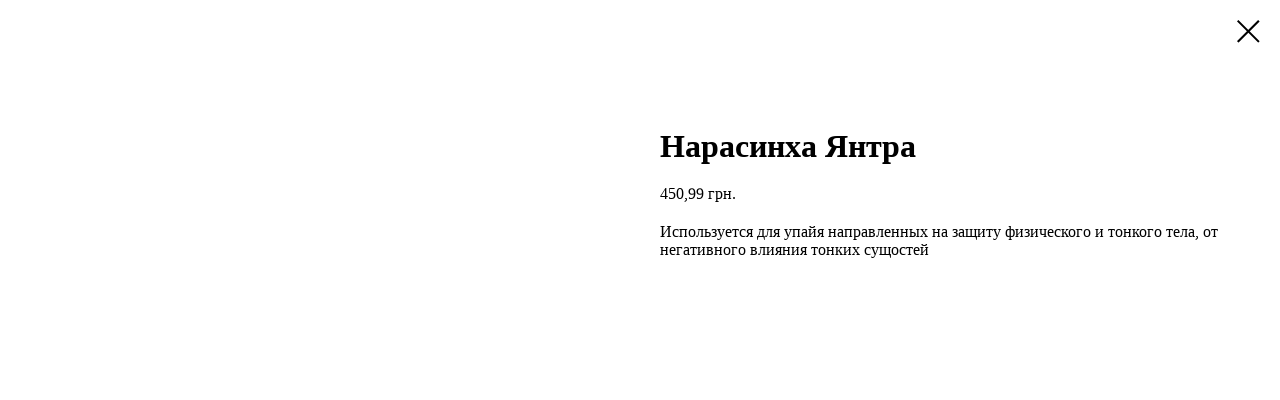

--- FILE ---
content_type: text/html; charset=UTF-8
request_url: https://shakti-center.com/tproduct/1-318305069061-narasinha-yantra
body_size: 25632
content:
<!DOCTYPE html>
<html lang="en" dir="ltr">
<head>
    <meta charset="utf-8">
    <meta name="viewport" content="width=device-width, initial-scale=1.0" />
    
<title>Нарасинха Янтра</title>
<meta name="description" content="Используется для упайя направленных на защиту физического и тонкого тела, от негативного влияния тонких сущостей">
<meta name="keywords" content="">
<meta property="og:title" content="Нарасинха Янтра" />
<meta property="og:description" content="Используется для упайя направленных на защиту физического и тонкого тела, от негативного влияния тонких сущостей" />
<meta property="og:type" content="website" />
<meta property="og:url" content="https://shakti-center.com/tproduct/1-318305069061-narasinha-yantra" />
<meta property="og:image" content="" />
<link rel="canonical" href="https://shakti-center.com/tproduct/1-318305069061-narasinha-yantra" />
    <link rel="stylesheet" href="https://static.tildacdn.com/css/fonts-tildasans.css" type="text/css" media="all">
    <link rel="stylesheet" href="https://static.tildacdn.com/css/tilda-grid-3.0.min.css">
    <link rel="stylesheet" href="https://tilda.ws/project5795113/tilda-blocks-2.14.css">
    <link rel="stylesheet" href="https://static.tildacdn.com/css/tilda-cart-1.0.min.css" type="text/css" media="all">
    <link rel="stylesheet" href="https://static.tildacdn.com/css/tilda-forms-1.0.min.css" type="text/css" media="all">
    <link rel="stylesheet" href="https://static.tildacdn.com/css/tilda-catalog-1.1.min.css" type="text/css" media="all" onerror="this.loaderr='y';" />
    <link rel="stylesheet" href="https://static.tildacdn.com/css/tilda-delivery-1.0.min.css">
    <link rel="stylesheet" href="https://static.tildacdn.com/css/tilda-slds-1.4.min.css">
    <link rel="stylesheet" href="https://static.tildacdn.com/css/tilda-zoom-2.0.min.css">
    <link rel="stylesheet" href="https://static.tildacdn.com/css/tilda-popup-1.1.min.css">
    <link rel="stylesheet" href="https://static.tildacdn.com/css/tilda-cover-1.0.min.css" type="text/css" media="all">
    <link rel="stylesheet" href="https://static.tildacdn.com/css/tilda-menusub-1.0.min.css">
    <link rel="stylesheet" href="https://static.tildacdn.com/css/tilda-animation-1.0.min.css" type="text/css" media="all">
    <script src="https://static.tildacdn.com/js/tilda-scripts-3.0.min.js"></script>
    <script src="https://tilda.ws/project5795113/tilda-blocks-2.7.js"></script>
    <script src="https://static.tildacdn.com/js/tilda-forms-1.0.min.js" charset="utf-8"></script>
    <script src="https://static.tildacdn.com/js/hammer.min.js" charset="utf-8"></script>
    <script src="https://static.tildacdn.com/js/tilda-slds-1.4.min.js" charset="utf-8"></script>
    <script src="https://static.tildacdn.com/js/tilda-zoom-2.0.min.js" charset="utf-8"></script>
    <script src="https://static.tildacdn.com/js/tilda-cart-1.1.min.js" charset="utf-8"></script>
    <script src="https://static.tildacdn.com/js/tilda-products-1.0.min.js" charset="utf-8"></script>
    <script src="https://static.tildacdn.com/js/tilda-catalog-1.1.min.js" charset="utf-8" async onerror="this.loaderr='y';"></script>
    <script src="https://static.tildacdn.com/js/tilda-delivery-1.0.min.js" charset="utf-8"></script>
    <script src="https://static.tildacdn.com/js/tilda-cover-1.0.min.js" charset="utf-8"></script>
    <script src="https://static.tildacdn.com/js/tilda-menusub-1.0.min.js" charset="utf-8"></script>
    <script src="https://static.tildacdn.com/js/tilda-animation-1.0.min.js" charset="utf-8"></script>
    <script src="https://static.tildacdn.com/js/tilda-wishlist-1.0.min.js" charset="utf-8"></script>
    <script type="text/javascript">
    
    if((/bot|google|yandex|baidu|bing|msn|duckduckbot|teoma|slurp|crawler|spider|robot|crawling|facebook/i.test(navigator.userAgent))===false && typeof(sessionStorage)!='undefined' && sessionStorage.getItem('visited')!=='y'){	var style=document.createElement('style');	style.type='text/css';	style.innerHTML='@media screen and (min-width: 980px) {.t-records {opacity: 0;}.t-records_animated {-webkit-transition: opacity ease-in-out .2s;-moz-transition: opacity ease-in-out .2s;-o-transition: opacity ease-in-out .2s;transition: opacity ease-in-out .2s;}.t-records.t-records_visible {opacity: 1;}}';	document.getElementsByTagName('head')[0].appendChild(style);	$(document).ready(function() { $('.t-records').addClass('t-records_animated'); setTimeout(function(){ $('.t-records').addClass('t-records_visible'); sessionStorage.setItem('visited','y'); },400);	});}
    
    </script>
</head>

<body class="t-body">
<div id="allrecords" class="t-records" data-hook="blocks-collection-content-node" data-tilda-project-id="5795113" data-tilda-page-id="" data-tilda-formskey="49dda55d5348e53901ff8c6415795113">

<!-- PRODUCT START -->

                
                        
                    
        
        

<div id="rec1" class="r t-rec" style="" >
    <div class="t-store t-store__prod-snippet__container">

        
        
        <a href="https://shakti-center.com" class="t-popup__close" style="position:absolute; background-color:#ffffff">
            <div class="t-popup__close-wrapper">
                <svg class="t-popup__close-icon t-popup__close-icon_arrow" width="26px" height="26px" viewBox="0 0 26 26" version="1.1" xmlns="http://www.w3.org/2000/svg" xmlns:xlink="http://www.w3.org/1999/xlink"><path d="M10.4142136,5 L11.8284271,6.41421356 L5.829,12.414 L23.4142136,12.4142136 L23.4142136,14.4142136 L5.829,14.414 L11.8284271,20.4142136 L10.4142136,21.8284271 L2,13.4142136 L10.4142136,5 Z" fill="#000000"></path></svg>
                <svg class="t-popup__close-icon t-popup__close-icon_cross" width="23px" height="23px" viewBox="0 0 23 23" version="1.1" xmlns="http://www.w3.org/2000/svg" xmlns:xlink="http://www.w3.org/1999/xlink"><g stroke="none" stroke-width="1" fill="#000000" fill-rule="evenodd"><rect transform="translate(11.313708, 11.313708) rotate(-45.000000) translate(-11.313708, -11.313708) " x="10.3137085" y="-3.6862915" width="2" height="30"></rect><rect transform="translate(11.313708, 11.313708) rotate(-315.000000) translate(-11.313708, -11.313708) " x="10.3137085" y="-3.6862915" width="2" height="30"></rect></g></svg>
            </div>
        </a>
        
        <div class="js-store-product js-product t-store__product-snippet" data-product-lid="318305069061" data-product-uid="318305069061" itemscope itemtype="http://schema.org/Product">
            <meta itemprop="productID" content="318305069061" />

            <div class="t-container">
                <div>
                    <meta itemprop="image" content="" />
                    <div class="t-store__prod-popup__slider js-store-prod-slider t-store__prod-popup__col-left t-col t-col_6">
                        <div class="js-product-img" style="width:100%;padding-bottom:75%;background-size:cover;opacity:0;">
                        </div>
                    </div>
                    <div class="t-store__prod-popup__info t-align_left t-store__prod-popup__col-right t-col t-col_6">

                        <div class="t-store__prod-popup__title-wrapper">
                            <h1 class="js-store-prod-name js-product-name t-store__prod-popup__name t-name t-name_xl" itemprop="name" >Нарасинха Янтра</h1>
                            <div class="t-store__prod-popup__brand t-descr t-descr_xxs" >
                                                            </div>
                            <div class="t-store__prod-popup__sku t-descr t-descr_xxs">
                                <span class="js-store-prod-sku js-product-sku" translate="no" >
                                    
                                </span>
                            </div>
                        </div>

                                                                        <div itemprop="offers" itemscope itemtype="http://schema.org/Offer" style="display:none;">
                            <meta itemprop="serialNumber" content="318305069061" />
                                                        <meta itemprop="price" content="450.99" />
                            <meta itemprop="priceCurrency" content="UAH" />
                                                        <link itemprop="availability" href="http://schema.org/InStock">
                                                    </div>
                        
                                                
                        <div class="js-store-price-wrapper t-store__prod-popup__price-wrapper">
                            <div class="js-store-prod-price t-store__prod-popup__price t-store__prod-popup__price-item t-name t-name_md" style="">
                                                                <div class="js-product-price js-store-prod-price-val t-store__prod-popup__price-value" data-product-price-def="450.9900" data-product-price-def-str="450,99">450,99</div><div class="t-store__prod-popup__price-currency" translate="no">грн.</div>
                                                            </div>
                            <div class="js-store-prod-price-old t-store__prod-popup__price_old t-store__prod-popup__price-item t-name t-name_md" style="display:none;">
                                                                <div class="js-store-prod-price-old-val t-store__prod-popup__price-value"></div><div class="t-store__prod-popup__price-currency" translate="no">грн.</div>
                                                            </div>
                        </div>

                        <div class="js-product-controls-wrapper">
                        </div>

                        <div class="t-store__prod-popup__links-wrapper">
                                                    </div>

                        
                        <div class="js-store-prod-text t-store__prod-popup__text t-descr t-descr_xxs" >
                                                    <div class="js-store-prod-all-text" itemprop="description">
                                Используется для упайя направленных на защиту физического и тонкого тела, от негативного влияния тонких сущостей                            </div>
                                                                            <div class="js-store-prod-all-charcs">
                                                                                                                                                                        </div>
                                                </div>

                    </div>
                </div>

                            </div>
        </div>
                <div class="js-store-error-msg t-store__error-msg-cont"></div>
        <div itemscope itemtype="http://schema.org/ImageGallery" style="display:none;">
                    </div>

    </div>

                        
                        
    
    <style>
        /* body bg color */
        

        /* body bg color end */
        /* Slider stiles */
        .t-slds__bullet_active .t-slds__bullet_body {
            background-color: #222 !important;
        }

        .t-slds__bullet:hover .t-slds__bullet_body {
            background-color: #222 !important;
        }
        /* Slider stiles end */
    </style>
    

            
        
    <style>
        

        

        
    </style>
    
    
        
    <style>
        
    </style>
    
    
        
    <style>
        
    </style>
    
    
        
        <style>
    
                                    
        </style>
    
    
    <div class="js-store-tpl-slider-arrows" style="display: none;">
              


<div class="t-slds__arrow_wrapper t-slds__arrow_wrapper-left" data-slide-direction="left">
  <div class="t-slds__arrow t-slds__arrow-left " >
    <div class="t-slds__arrow_body t-slds__arrow_body-left" style="width: 17px;">
      <svg style="display: block" viewBox="0 0 17.3 33" xmlns="http://www.w3.org/2000/svg" xmlns:xlink="http://www.w3.org/1999/xlink">
                <desc>Left</desc>
        <polyline
        fill="none"
        stroke="#222"
        stroke-linejoin="butt"
        stroke-linecap="butt"
        stroke-width="1"
        points="0.5,0.5 16.5,16.5 0.5,32.5"
        />
      </svg>
    </div>
  </div>
</div>
<div class="t-slds__arrow_wrapper t-slds__arrow_wrapper-right" data-slide-direction="right">
  <div class="t-slds__arrow t-slds__arrow-right " >
    <div class="t-slds__arrow_body t-slds__arrow_body-right" style="width: 17px;">
      <svg style="display: block" viewBox="0 0 17.3 33" xmlns="http://www.w3.org/2000/svg" xmlns:xlink="http://www.w3.org/1999/xlink">
        <desc>Right</desc>
        <polyline
        fill="none"
        stroke="#222"
        stroke-linejoin="butt"
        stroke-linecap="butt"
        stroke-width="1"
        points="0.5,0.5 16.5,16.5 0.5,32.5"
        />
      </svg>
    </div>
  </div>
</div>    </div>

    
    <script>
        t_onReady(function() {
            var tildacopyEl = document.getElementById('tildacopy');
            if (tildacopyEl) tildacopyEl.style.display = 'none';

            var recid = '1';
            var options = {};
            var product = {"uid":318305069061,"rootpartid":9112879,"title":"Нарасинха Янтра","descr":"Используется для упайя направленных на защиту физического и тонкого тела, от негативного влияния тонких сущостей","price":"450.9900","gallery":[],"sort":1048200,"portion":0,"newsort":0,"json_chars":"null","externalid":"jpuA3HtkVRPpKsS66XP9","pack_label":"lwh","pack_x":0,"pack_y":0,"pack_z":0,"pack_m":0,"serverid":"master","servertime":"1657215258.5305","parentuid":"","editions":[{"uid":318305069061,"price":"450.99","priceold":"","sku":"","quantity":"","img":""}],"characteristics":[],"properties":[],"partuids":[],"url":"https:\/\/shakti-center.com\/tproduct\/1-318305069061-narasinha-yantra"};

            // draw slider or show image for SEO
            if (window.isSearchBot) {
                var imgEl = document.querySelector('.js-product-img');
                if (imgEl) imgEl.style.opacity = '1';
            } else {
                
                var prodcard_optsObj = {
    hasWrap: false,
    txtPad: '',
    bgColor: '',
    borderRadius: '',
    shadowSize: '0px',
    shadowOpacity: '',
    shadowSizeHover: '',
    shadowOpacityHover: '',
    shadowShiftyHover: '',
    btnTitle1: '',
    btnLink1: '',
    btnTitle2: '',
    btnLink2: '',
    showOpts: false};

var price_optsObj = {
    color: '',
    colorOld: '',
    fontSize: '',
    fontWeight: ''
};

var popup_optsObj = {
    columns: '',
    columns2: '',
    isVertical: '',
    align: '',
    btnTitle: '_Buy_now_',
    closeText: '',
    iconColor: '',
    containerBgColor: '',
    overlayBgColorRgba: '',
    popupStat: '',
    popupContainer: '',
    fixedButton: false,
    mobileGalleryStyle: ''
};

var slider_optsObj = {
    anim_speed: '',
    arrowColor: '',
    videoPlayerIconColor: '',
    cycle: '',
    controls: '',
    bgcolor: ''
};

var slider_dotsOptsObj = {
    size: '',
    bgcolor: '',
    bordersize: '',
    bgcoloractive: ''
};

var slider_slidesOptsObj = {
    zoomable: false,
    bgsize: '',
    ratio: '0.75'
};

var typography_optsObj = {
    descrColor: '',
    titleColor: ''
};

var default_sortObj = {
    in_stock: false};

var btn1_style = 'color:#ffffff;background-color:#000000;';
var btn2_style = '';

var options_catalog = {
    btn1_style: btn1_style,
    btn2_style: btn2_style,
    storepart: '',
    prodCard: prodcard_optsObj,
    popup_opts: popup_optsObj,
    defaultSort: default_sortObj,
    slider_opts: slider_optsObj,
    slider_dotsOpts: slider_dotsOptsObj,
    slider_slidesOpts: slider_slidesOptsObj,
    typo: typography_optsObj,
    price: price_optsObj,
    blocksInRow: '',
    imageHover: false,
    imageHeight: '',
    imageRatioClass: 't-store__card__imgwrapper_4-3',
    align: '',
    vindent: '',
    isHorizOnMob:false,
    itemsAnim: '',
    hasOriginalAspectRatio: false,
    markColor: '',
    markBgColor: '',
    currencySide: 'r',
    currencyTxt: 'грн.',
    currencySeparator: ',',
    currencyDecimal: '',
    btnSize: '',
    verticalAlignButtons: false,
    hideFilters: false,
    titleRelevants: '',
    showRelevants: '',
    relevants_slider: false,
    relevants_quantity: '',
    isFlexCols: false,
    isPublishedPage: true,
    previewmode: true,
    colClass: 't-col t-col_3',
    ratio: '',
    sliderthumbsside: '',
    showStoreBtnQuantity: '',
    tabs: '',
    galleryStyle: '',
    title_typo: '',
    descr_typo: '',
    price_typo: '',
    price_old_typo: '',
    menu_typo: '',
    options_typo: '',
    sku_typo: '',
    characteristics_typo: '',
    button_styles: '',
    button2_styles: '',
    buttonicon: '',
    buttoniconhover: '',
};                
                // emulate, get options_catalog from file store_catalog_fields
                options = options_catalog;
                options.typo.title = "" || '';
                options.typo.descr = "" || '';

                try {
                    if (options.showRelevants) {
                        var itemsCount = '4';
                        var relevantsMethod;
                        switch (options.showRelevants) {
                            case 'cc':
                                relevantsMethod = 'current_category';
                                break;
                            case 'all':
                                relevantsMethod = 'all_categories';
                                break;
                            default:
                                relevantsMethod = 'category_' + options.showRelevants;
                                break;
                        }

                        t_onFuncLoad('t_store_loadProducts', function() {
                            t_store_loadProducts(
                                'relevants',
                                recid,
                                options,
                                false,
                                {
                                    currentProductUid: '318305069061',
                                    relevantsQuantity: itemsCount,
                                    relevantsMethod: relevantsMethod,
                                    relevantsSort: 'random'
                                }
                            );
                        });
                    }
                } catch (e) {
                    console.log('Error in relevants: ' + e);
                }
            }

            
                        

            window.tStoreOptionsList = [{"title":"Розмір","params":[],"values":[{"id":"16419673","value":"2ХL"},{"id":"16419676","value":"3XL"},{"id":"16419670","value":"L"},{"id":"16419667","value":"M"},{"id":"16419649","value":"S"},{"id":"16419679","value":"XL"}]},{"title":"Колір","params":{"view":"select","hasColor":false,"linkImage":false},"values":[{"id":16419652,"value":"білий"},{"id":34147462,"value":"жовтий"},{"id":34147466,"value":"зелений"},{"id":16419661,"value":"червоний"},{"id":16419658,"value":"чорний"}]},{"title":"Стать","params":[],"values":[{"id":"16419655","value":"жіноча"},{"id":"16419664","value":"чоловіча"}]},{"title":"Урок","params":[],"values":[{"id":"16419817","value":"1. Упая для Раху і Kету 1"},{"id":"16419994","value":"1. Упая для Раху и Kету 1"},{"id":"16420291","value":"1. ШБ 06.09.2021"},{"id":"16420525","value":"10 Авастхи, аспекти грах"},{"id":"16420021","value":"10. Упая для создания новых отношений, улучшения старых отношений, исправление существующих отношений."},{"id":"16419844","value":"10. Упая для створення нових відносин, покращення старих відносин, виправлення існуючих відносин"},{"id":"16420318","value":"10.ШБ 1 1 гл 3 вірш 11 15"},{"id":"16420024","value":"11. Упая для создания новых отношений и для улучшения существующих отношений"},{"id":"16419847","value":"11. Упая для створення нових відносин і для покращення існуючих відносин"},{"id":"16420321","value":"11. ШБ 1 1 гл 3 вірш 16 25"},{"id":"16419850","value":"12. Упая для зміни карми пов'язаної з минулими сексуальними стосунками"},{"id":"16420027","value":"12. Упая для изменения кармы связанной с прошлыми сексуальными отношениями"},{"id":"16420324","value":"12. ШБ 1 1 гл 3 вірш 26 36"},{"id":"16420534","value":"13 Практика 16.11.21"},{"id":"16419853","value":"13. Упая для зміни карми у сфері відносин у бізнесі, сексуальних та відносин з іншими людьми"},{"id":"16420030","value":"13. Упая для изменения кармы в сфере отношений в бизнесе, сексуальных и отношений с другими людьми"},{"id":"16420327","value":"13. ШБ 1 1 гл 3 вірш 36 44"},{"id":"16420033","value":"14. Упая для создания достойных отношений и баланса в отношениях. Трипурисундари"},{"id":"16419856","value":"14. Упая для створення гідних відносин та балансу у відносинах. Трипурісундарі"},{"id":"16420330","value":"14. ШБ 1 1 гл 4 вірш 1 16"},{"id":"16419859","value":"15. Упая Сур'ї в сонячне затемнення, як захист від Прет, Пхут, Пишач."},{"id":"16420036","value":"15. Упая Сурье при солнечном затмении, как защита от Прет, Пхут, Пишач."},{"id":"16419862","value":"16. Упая Ганеша"},{"id":"16420696","value":"1Урок 1 Раші відья"},{"id":"16419820","value":"2. Упая для Шані 1"},{"id":"16419997","value":"2. Упая для Шани 1"},{"id":"16420294","value":"2. ШБ Текст 1,2"},{"id":"16419823","value":"3. Упая Шані в Шані прадош 18.09.21"},{"id":"16420000","value":"3. Упая Шани в Шани прадош 18.09.21"},{"id":"16420297","value":"3. ШБ 1.1. вірш 4 - 19"},{"id":"16419826","value":"4. Упая Мангала нічча (05.07.21)"},{"id":"16420003","value":"4. Упая Мангала ничча​"},{"id":"16420300","value":"4. ШБ 1 1 гл 2 вірш 1 3"},{"id":"16419829","value":"5. Упая Мангала нічча​"},{"id":"16420006","value":"5. Упая Мангала ничча (5.07.21)"},{"id":"16420303","value":"5. ШБ 1 1 гл 2 вірш 4 16"},{"id":"16419832","value":"6. Упая Шукра ніча"},{"id":"16420009","value":"6. Упая Шукра ниче"},{"id":"16420306","value":"6. ШБ Практика Як джива потрапила в матеріальний світ"},{"id":"16419835","value":"7. Профілактика деменції. Мастішка (мозок) упая"},{"id":"16420012","value":"7. Профилактика деменции. Мастишка (мозг) упая"},{"id":"16420309","value":"7. ШБ 1 1 гл 2 вірш 17 23"},{"id":"16419838","value":"8. Упая Сур\"я ніча"},{"id":"16420015","value":"8. Упая Сурья нича"},{"id":"16420312","value":"8. ШБ 1 1 гл 2 вірш 24 34"},{"id":"16419841","value":"9. Упая Чандрє"},{"id":"16420018","value":"9. Упая Чандре"},{"id":"16420315","value":"9. ШБ 1 1 гл 3 вірш 1 10"},{"id":"16420222","value":"Аджана чакра 1"},{"id":"16420225","value":"Аджана чакра 2"},{"id":"16420228","value":"Аджана чакра 3"},{"id":"16420231","value":"Аджана чакра 4"},{"id":"16420486","value":"Будхі"},{"id":"16420516","value":"Бхави"},{"id":"16420519","value":"Бхави 2"},{"id":"16420213","value":"Вішудха чакра 1"},{"id":"16420216","value":"Вішудха чакра 2"},{"id":"16420219","value":"Вішудха чакра 3"},{"id":"16419721","value":"Весь курс"},{"id":"16420246","value":"Вишудха чакра 1"},{"id":"16420249","value":"Вишудха чакра 2"},{"id":"16420252","value":"Вишудха чакра 3"},{"id":"16419865","value":"Всі уроки"},{"id":"16420141","value":"Все уроки"},{"id":"16420489","value":"Гуру"},{"id":"16420105","value":"Йога відносин 10"},{"id":"16420108","value":"Йога відносин 11"},{"id":"16420081","value":"Йога відносин 2"},{"id":"16420084","value":"Йога відносин 3"},{"id":"16420087","value":"Йога відносин 4"},{"id":"16420090","value":"Йога відносин 5"},{"id":"16420093","value":"Йога відносин 6"},{"id":"16420096","value":"Йога відносин 7"},{"id":"16420099","value":"Йога відносин 8"},{"id":"16420102","value":"Йога відносин 9"},{"id":"16420135","value":"Йога отношений 10"},{"id":"16420138","value":"Йога отношений 11"},{"id":"16420111","value":"Йога отношений 2"},{"id":"16420114","value":"Йога отношений 3"},{"id":"16420117","value":"Йога отношений 4"},{"id":"16420120","value":"Йога отношений 5"},{"id":"16420123","value":"Йога отношений 6"},{"id":"16420126","value":"Йога отношений 7"},{"id":"16420129","value":"Йога отношений 8"},{"id":"16420132","value":"Йога отношений 9"},{"id":"16420501","value":"Кєту"},{"id":"16420645","value":"Кєту Раху Урок 1"},{"id":"16420648","value":"Кєту Раху Урок 2"},{"id":"16420234","value":"Кама Дев 25.09.21"},{"id":"16420237","value":"Кама, Тріпурісундарі 23.10.21"},{"id":"16420255","value":"Кама, Трипурисундари 23.10.21"},{"id":"16420651","value":"Кету Раху Урок 3"},{"id":"16420654","value":"Кету Раху Урок 4"},{"id":"16420657","value":"Кету Раху Урок 5"},{"id":"16420660","value":"Кету Раху Урок 6"},{"id":"16420663","value":"Кету Раху Урок 7"},{"id":"16420483","value":"Мангала"},{"id":"16420210","value":"Муладхара чакра 04.09.21"},{"id":"16420198","value":"Муладхара чакра 1"},{"id":"16420201","value":"Муладхара чакра 2 (03.07.21)"},{"id":"16420207","value":"Муладхара чакра 28.08.21"},{"id":"16420204","value":"Муладхара чакра 3 (12.07.21)"},{"id":"16420504","value":"Панчанга Урок 1"},{"id":"16420507","value":"Панчанга Урок 2"},{"id":"16420531","value":"Практика Аналіз карти"},{"id":"16420522","value":"Практика Грахи уча ніча"},{"id":"16420528","value":"Практика ДВ2 07.11.21"},{"id":"16420240","value":"Пранаяма Тріпурісундарі 30.10.21"},{"id":"16420258","value":"Пранаяма Трипурисундари 30.10.21"},{"id":"16420666","value":"Раса йога 1"},{"id":"16420669","value":"Раса йога 2"},{"id":"16420672","value":"Раса йога 3"},{"id":"16420675","value":"Раса йога 4"},{"id":"16420678","value":"Раса йога 5"},{"id":"16420498","value":"Раху"},{"id":"16420510","value":"Раші"},{"id":"16420513","value":"Раші 2"},{"id":"16420264","value":"Свара йога (01.02.21)"},{"id":"16420282","value":"Свара йога (05.04.21)"},{"id":"16420267","value":"Свара йога (06.02.21)"},{"id":"16420279","value":"Свара йога (06.03.21)"},{"id":"16420285","value":"Свара йога (12.04.21)"},{"id":"16420270","value":"Свара йога (13.02.21)"},{"id":"16420288","value":"Свара йога (2.08.21)"},{"id":"16420273","value":"Свара йога (20.02.21)"},{"id":"16420276","value":"Свара йога (27.02.21)"},{"id":"16420474","value":"Сур'я 1"},{"id":"16420477","value":"Сур'я 2"},{"id":"16420243","value":"Тріпурісундарі і Свадхіштхана чакра 13.11.21"},{"id":"16420261","value":"Трипурисундари и Свадхиштхана чакра 13.11.21"},{"id":"16420039","value":"Упая для создания достойных отношений и баланса в отношениях. Трипурисундари"},{"id":"16419682","value":"Урок 1 - Філософія Вед. Вступ"},{"id":"16419868","value":"Урок 1 - Философия Вед. Вступление"},{"id":"16420468","value":"Урок 1 Джйотіш Level 1"},{"id":"16420939","value":"Урок 1 Практика ДВ2 02.02.22"},{"id":"16419709","value":"Урок 10 - Космологія"},{"id":"16419889","value":"Урок 10 - Космология"},{"id":"16420723","value":"урок 10 Граха в раші 3"},{"id":"16419712","value":"Урок 11 - Вайкунтхи"},{"id":"16419892","value":"Урок 11 - Вайкунтхы"},{"id":"16420726","value":"урок 11 Граха в раші 4"},{"id":"16419715","value":"Урок 12 - Практика"},{"id":"16420729","value":"урок 12 Граха в раші 5"},{"id":"16420732","value":"урок 13 Граха в раші 6"},{"id":"16420735","value":"урок 14 Граха в раші 7"},{"id":"16419685","value":"Урок 2 - Філософія Вед. Природа Матерії і Душі"},{"id":"16419871","value":"Урок 2 - Философия​ Вед. Природа Материи и Души"},{"id":"16420471","value":"Урок 2 Джйотіш"},{"id":"16420942","value":"Урок 2 Практика ДВ2 09.02.22"},{"id":"16420699","value":"Урок 2 Раші відья"},{"id":"16419688","value":"Урок 3 - Закон реінкарнації (ч.1)"},{"id":"16419874","value":"Урок 3 - Закон реинкарнации (ч.1)"},{"id":"16420945","value":"Урок 3 Практика 16.02.2022"},{"id":"16420702","value":"Урок 3 Раші відья"},{"id":"16419691","value":"Урок 4 - Закон реінкарнації (ч.2)"},{"id":"16419877","value":"Урок 4 - Закон реинкарнации​ (ч.2)"},{"id":"16420948","value":"Урок 4 Практика База 23 02 2022"},{"id":"16420705","value":"Урок 4 Розрахунок гороскопу 1"},{"id":"16419694","value":"Урок 5 - Закон Карми"},{"id":"16419880","value":"Урок 5 - Закон Кармы"},{"id":"16420708","value":"Урок 5 Розрахунок гороскопу 2"},{"id":"16419697","value":"Урок 6 - Їжа як жертва"},{"id":"16419883","value":"Урок 6 - Еда как жертва"},{"id":"16420711","value":"урок 6 Практика 27.01.22 ДВ2"},{"id":"16419700","value":"Урок 7 - Панча кроша"},{"id":"16420714","value":"урок 7 Вакра Граха"},{"id":"16419703","value":"Урок 8 - Мета"},{"id":"16420717","value":"урок 8 Грахи в раші 1"},{"id":"16419706","value":"Урок 9 - Процес Творіння"},{"id":"16419886","value":"Урок 9 - Процесс Творения"},{"id":"16420720","value":"урок 9 Грахи в раші 2"},{"id":"16419718","value":"Філософія Від Заздість"},{"id":"16419895","value":"Философия Вед Зависть"},{"id":"16420480","value":"Чандра"},{"id":"16420495","value":"Шані"},{"id":"16420492","value":"Шукра"}]},{"title":"Оберіть тему лекції:","params":{"view":"select","hasColor":false,"linkImage":false},"values":[{"id":16420870,"value":"1. Адхипати йога 1 18.01.22"},{"id":20084020,"value":"1. Гочар Шані (Сур‘я-Шукра"},{"id":33131758,"value":"1. Грахи. Сур'я частина 1"},{"id":20027428,"value":"1. Лагнеш в 1, 2, 3 бхаві. Сур‘я в лагні. Сур‘я в 2 бхаві. 1 18.01.22"},{"id":35570162,"value":"1. Тітха від'я. Сур'я, накшатра правеша"},{"id":24368314,"value":"1. Упаї в Джйотішi. Управителі даш, Аватари Шіви, Вішну, Грахи і їх Девати"},{"id":33131770,"value":"1. Філософія частина 1"},{"id":21150776,"value":"1. Шапи 28.10.2021 Стрішапа, Джихва, Нага, Сарпа шаапи"},{"id":22311502,"value":"1.Вісь Раху Кету. Раху в 1-й бхава"},{"id":21559355,"value":"1.Накшатра Ашвіні 1"},{"id":35140750,"value":"1\/Пранаяма. Свадхіштхана чакра. Прийняття себе. Бездоганність, сексуальність, привабливість"},{"id":34274138,"value":"10. Граха Шані ч. 2"},{"id":24368594,"value":"10. Упаї в Джйотіші тантричні для кар'єри, роботи; пошуту і повернення вкрадених та загублених речей, тварин; покращення пам'яті; від мурашок; від боргів; для грошей"},{"id":18987844,"value":"10. Чандра 1"},{"id":16420897,"value":"10.Адхипати йога 10 22.03.22"},{"id":26248106,"value":"10.Вісь Раху Кету Раху в 9-й бхава Кету в 3-й бхава"},{"id":20721853,"value":"10.Гочара грах. Бхрігу Бінду у 7-12 бхавах"},{"id":33131798,"value":"10.Грахи. Мангала частина 1"},{"id":34352790,"value":"10.Медична астрологія 10 12.12.24 Смертельні гочари. Довголіття Перший метод"},{"id":44895042,"value":"10.Муладхара чакра. Елемент прітхві (землі) частина 3"},{"id":26046326,"value":"10.Накшатра Мрігашіра 1"},{"id":37424998,"value":"10.Тітха від'я.Панчамі тітха"},{"id":20027614,"value":"10.Чандра в лагні. Бхавіша 2 у лагні."},{"id":24368598,"value":"11. Упаї в Джйотіші для отримання длягословіння Гуру; управителей махадаш (Ке Ra Sk Sy); Ганешу"},{"id":18987847,"value":"11. Чандра 2"},{"id":16420900,"value":"11.Адхипати йога 11 03.03.22"},{"id":26248110,"value":"11.Вісь Раху Кету. Раху в 10-й бхава Кету в 4-й бхава"},{"id":20767255,"value":"11.Гочара грах 11. Гочар грах по Бхрігу Бінду"},{"id":34583314,"value":"11.Граха Раху Кету ч.1"},{"id":33131802,"value":"11.Грахи. Мангала частина 2"},{"id":34352794,"value":"11.Медична астрологія 11 19.12.24 Довголіття. Другий - четвертий метод, Даші"},{"id":44895052,"value":"11.Муладхара чакра. Елемент прітхві (землі) частина 4"},{"id":26046330,"value":"11.Накшатра Мрігашіра. Міфи"},{"id":37425002,"value":"11.Тітха від'я. Шашті тітха"},{"id":20027617,"value":"11.Чандра у 2, 3 бхаві. Бхавіша 2го у 2 бхаві."},{"id":16420903,"value":"12. Адхипати йога 12 10.04.22"},{"id":19175077,"value":"12. Мангала частина 1"},{"id":24368710,"value":"12. Упаї в Джйотіші Сур'ї для підвищення авторитета, статуса, духовний досягненнь, знань; форма Савітура"},{"id":20027620,"value":"12.Бхавіша 2го у 3 бхаві. Чандра в 4 бхаві. Бхавіша 2го у 4 бхаві."},{"id":26248114,"value":"12.Вісь Раху Кету Раху в 11-й бхава Кету в 5-й бхава"},{"id":34583318,"value":"12.Граха Раху Кету ч.1 Граха Раху Кету ч.2"},{"id":33131806,"value":"12.Грахи. Гуру частина 1"},{"id":34352798,"value":"12.Медична астрологія 12 26.12.24 Практика"},{"id":26046354,"value":"12.Накшатра Ардра 1"},{"id":44895062,"value":"12.Свадхіштхана чакра, елемент апа (води) частина 1"},{"id":37425006,"value":"12.Тітха від'я. Шашті тітха, Саптамі тітха"},{"id":16420465,"value":"13 Практика 16.11.21"},{"id":41584592,"value":"13 Тітха від'я. Аштамі тітха"},{"id":16420906,"value":"13. Адхипати йога 13 15.04.22"},{"id":33131810,"value":"13. Грахи. Гуру частина 2"},{"id":24368714,"value":"13. Упаї в Джйотіші від боргів для Ма; Агні йоги; мантри Чандрі, Мангала; Куджа доша"},{"id":35135550,"value":"13.Бхави. Класифікація. 1, 2 бхави. Опис"},{"id":26248118,"value":"13.Вісь Раху Кету Раху у 12-й бхава Кету у 6-й бхава"},{"id":19707106,"value":"13.Мангала частина 2"},{"id":34352802,"value":"13.Медична астрологія 13 09.01.25 Практика"},{"id":27309426,"value":"13.Накшатра Ардра.Міфи"},{"id":44895072,"value":"13.Свадхіштхана чакра, елемент апа (води) частина 2"},{"id":20028229,"value":"13.Чандра у 5 бхава. Бхавіша 2го у 5 бхава."},{"id":19707196,"value":"14. Буддха частина 1"},{"id":33131814,"value":"14. Грахи. Шукра частина 1"},{"id":35137418,"value":"14. Медична астрологія 14 16.01.25 Практика"},{"id":24368718,"value":"14. Упаї в Джйотіші для зачаття дітей; захисту дітей; для Буддха"},{"id":26248122,"value":"14.Вісь Раху Кету Вісь 1-7, 2-8 Особливості психології"},{"id":27309430,"value":"14.Накшатра Пунарвасу"},{"id":44895082,"value":"14.Свадхіштхана чакра. Очищення карми від наслідків минулих стосунків"},{"id":41584602,"value":"14.Тітха від'я. Навамі тітха"},{"id":20028232,"value":"14.Чандра у 6 бхава."},{"id":35135554,"value":"14\/Бхави. Класифікація 3-5 бхави. Опис"},{"id":19707199,"value":"15. Буддха частина 2"},{"id":35137422,"value":"15. Медична астрологія. Гороскоп України"},{"id":20028235,"value":"15.Бхавіша 2го у 6 бхава. Чандра в 7 бхава. Бхавіша 2го у 7 бхава."},{"id":35252082,"value":"15.Бхави. Класифікація 6-12 бхави. Опис"},{"id":26248126,"value":"15.Вісь Раху Кету Вісь 3-9, 4-10"},{"id":33131818,"value":"15.Грахи. Шукра частина 2"},{"id":27309434,"value":"15.Накшатра Пунарвасу. Міфи"},{"id":41584612,"value":"15.Тітха від'я. Дашамі тітха. Упаї"},{"id":33131822,"value":"16. Грахи. Шані частина 1"},{"id":19707202,"value":"16. Гуру частина 1"},{"id":41584622,"value":"16. Тітха від'я. Екадаші тітха"},{"id":27038322,"value":"16.Вісь Раху Кету 5-11 раші 6-12 раші"},{"id":35570074,"value":"16.Граха дрішті, Граха копа"},{"id":35137426,"value":"16.Медична астрологія 16.Практика. Онкологія"},{"id":27309438,"value":"16.Накшатра Пуш'я 1"},{"id":20028238,"value":"16.Чандра у 8 бхава."},{"id":19707205,"value":"17. Гуру частина 2"},{"id":27038326,"value":"17. З'єднання грах з Раху і Кету частина 1.18.01.24"},{"id":20028241,"value":"17.Бхавіша 2го у 8 бхава."},{"id":35570078,"value":"17.Граха юддхі, юті, вакра"},{"id":33131826,"value":"17.Грахи. Шані частина 2"},{"id":35137430,"value":"17.Медична астрологія 16.Практика. Психічні розлади"},{"id":27309442,"value":"17.Накшатра Пуш'я.Міфи"},{"id":41584632,"value":"17.Тітха від'я. Двадаші тітха"},{"id":33131830,"value":"18. Грахи. Раху Кету частина 1"},{"id":27038330,"value":"18. З'єднання грах з Раху і Кету частина 2 24.01.24"},{"id":20193520,"value":"18. Шукра частина 1"},{"id":35700950,"value":"18.Грахи вакра. Опис"},{"id":27309446,"value":"18.Накшатра Ашлеша 1"},{"id":41584642,"value":"18.Тітха від'я. Трайодаші тітха"},{"id":20028244,"value":"18.Чандра у 9, 10 бхава. Бхавіша 2го бхава в 9 бхава."},{"id":33131834,"value":"19. Грахи. Раху Кету частина 2"},{"id":27038334,"value":"19. З'єднання грах з Раху і Кету частина 3 08.02.24"},{"id":20193523,"value":"19. Шукра частина 2"},{"id":20028247,"value":"19.Бхавіша 2го в 10 бхава. Чандра в 11 бхава. Бхавіша 2го в 11 бхава."},{"id":27309450,"value":"19.Накшатра Ашлеша Міфи"},{"id":35940426,"value":"19.Практика 1 20.03.25"},{"id":41584652,"value":"19.Тітха від'я. Чатурдаші тітха"},{"id":32269386,"value":"2 \/Практичний урок з Тайм менеджменту"},{"id":16420873,"value":"2. Адхипати йога 2 25.01.22"},{"id":20084023,"value":"2. Гочар Шані (Шані-Кету), по Навамші"},{"id":20027470,"value":"2. Сур‘я в 3, 4 бхаві. Лагнеш в 4, 5 бхаві."},{"id":24368318,"value":"2. Упаї в Джйотіші Ішта, Кула, Гуру Девати"},{"id":21150779,"value":"2. Шапи 2 05.10.2021 Дрішті шаапи: Раті-Кама, Ханту-кама, Балі-Кама; Дева Пуруша"},{"id":22311506,"value":"2.Вісь Раху Кету 2 Кету в 7-й бхава"},{"id":33131762,"value":"2.Грахи Сур'я частина 2"},{"id":32726706,"value":"2.Медична астрологія 1 20.09.24 Караки грах"},{"id":21559358,"value":"2.Накшатра Ашвіні частина 2"},{"id":35570166,"value":"2.Тітха від'я. Тітха, вара правеша. Практика"},{"id":33131774,"value":"2.Філософія частина 2"},{"id":35459322,"value":"2\/Упая для гочара Буддха нічча"},{"id":33131838,"value":"20. Грахи. Раху Кету частина 3"},{"id":27588714,"value":"20.Накшатра Магха"},{"id":41585492,"value":"20.Практика 2 27.03.25"},{"id":41584662,"value":"20.Тітха від'я. Пурніма, Амавас'я"},{"id":20028250,"value":"20.Чандра в 12 бхава. Бхавіша 2го у 12 бхава."},{"id":20193526,"value":"20.Шані частина 1"},{"id":33131842,"value":"21. Грахи Раху Кету частина 4"},{"id":20028286,"value":"21. Мангал у лагні. Бхавіша 3го в лагні."},{"id":27588718,"value":"21. Накшатра Пурва Пхалгуні 1"},{"id":20193529,"value":"21. Шані частина 2"},{"id":41585502,"value":"21.Практика 3 03.04.25"},{"id":33131846,"value":"22. Бхави - частини свідомості. Класифікація бхав"},{"id":29229978,"value":"22. Накшатра Чітра"},{"id":20328820,"value":"22. Раху Кету частина 1"},{"id":20028289,"value":"22.Мангал у 2, 3 бхава. Бхавіша 3го бхава у 2 бхава."},{"id":41585512,"value":"22.Практика 4 10.04.25"},{"id":33131850,"value":"23. Бхави 3"},{"id":20028292,"value":"23.Бхавіша 3го бхава у 3 бхава. Мангал у 4 бхава. Бхавіша 3го бхава у 4 бхава."},{"id":29229982,"value":"23.Накшатра Сваті"},{"id":41585522,"value":"23.Практика 5 17.04.25"},{"id":20721985,"value":"23.Раху Кету частина 2"},{"id":33131854,"value":"24. Бхави 4"},{"id":20028295,"value":"24.Мангал у 5 бхава. Бхавіша 3го у 5 бхава."},{"id":29229986,"value":"24.Накшатра Вішакха"},{"id":20721988,"value":"24.Раху Кету частина 3"},{"id":41585532,"value":"24.Раші. Класифікація раші"},{"id":33131858,"value":"25. Бхави 5"},{"id":29229990,"value":"25.Анурадха"},{"id":20767027,"value":"25.Бхави-частини свідомост. Класифікація бхав"},{"id":20028298,"value":"25.Мангал у 6, 7 бхава. Бхавіша 3го у 6 бхава."},{"id":41585542,"value":"25.Раші. Опис стихій"},{"id":33131862,"value":"26. Бхави 6"},{"id":20028301,"value":"26.Бхавіша 3го у 7 бхава. Мангал у 8 бхава."},{"id":21055613,"value":"26.Бхави-частини свідомості. Караки бхав. 1-4 бхави"},{"id":29229994,"value":"26.Накшатра Джйєштха"},{"id":41585552,"value":"26.Раші. Опис характеру раші Меша, Врішабха, Мідхуна"},{"id":20028304,"value":"27. Бхавіша 3го у 8 бхава. Мангал у 9 бхава. Бхавіша 3го у 9 бхава."},{"id":33131866,"value":"27. Дрішті грах, Самбандха, Грахи вактра"},{"id":21055616,"value":"27.Бхави-частини свідомості Караки бхав 5-8 бхави"},{"id":29229998,"value":"27.Накшатра Мула"},{"id":41585562,"value":"27.Раші. Опис характеру раші Карка, Сімха, Кан'я"},{"id":33131870,"value":"28. Грахи вактра, Граха юдхі, Граха ютті, Граха копа"},{"id":29230002,"value":"28. Практика Накшатри 21.05.24"},{"id":21181010,"value":"28.Бхави-частини свідомості. Караки 9-12 бхави"},{"id":20028307,"value":"28.Мангал у 10 бхава. Бхавіша 3го в 10 бхава."},{"id":20028310,"value":"29. Мангал в 11, 12 бхава. Бхавіша 3го в 11 бхава"},{"id":30478274,"value":"29. Накшатра Пурва Ашадха"},{"id":21883854,"value":"29.Дрішті грах, Грахи копа, Граха юдха, Граха ютті, Грахи вакра"},{"id":33373034,"value":"29.Практика 1 16.07.24"},{"id":16420876,"value":"3. Адхипати йога 3 01.02.22"},{"id":20084026,"value":"3. Гочари Раху\/Кету (Вісь1\/7; 2\/8)"},{"id":33231974,"value":"3. Граха Чандра"},{"id":32726710,"value":"3. Медична астрологія 3 10.10.24. Караки бхав, мараки"},{"id":20027587,"value":"3. Сур‘я в 5, 6 бхаві. Лагнеш в 6 бхаві"},{"id":35701826,"value":"3. Тітха від'я. Джані діваса"},{"id":24368322,"value":"3. Упаї в Джйотіші Прокляття минулих втілень: Брахмана, Нагів, батька."},{"id":33131778,"value":"3. Філософія частина 3"},{"id":21150782,"value":"3. Шапи 12.10.2021 Дева Пуруша, прокляття батьків; абхічари; граха шаапи; упаї для дрішті шаап, Нага Сарпа, Стрішапи"},{"id":22908666,"value":"3.Вісь Раху Кету. Раху у 2-й бхава Кету у 8-й бхава"},{"id":21883826,"value":"3.Накшатра Ашвіні Практика"},{"id":35570090,"value":"3.Упая для гочара Буддха нічча і реалізації талантів"},{"id":32269390,"value":"3\/Практичний урок з Тайм менеджменту"},{"id":30478278,"value":"30. Накшатра Уттара Ашадха"},{"id":20028313,"value":"30.Бхавіша 3го у 12 бхава"},{"id":33373038,"value":"30.Практика 2 23.09.24"},{"id":21883858,"value":"30.Сприятливість, несприятливість, сила і слабкість грах. Практика"},{"id":30478282,"value":"31. Накшатра Шравана"},{"id":20028316,"value":"31.Буддха в лагні. Бхавіша 4го в 1 бхава."},{"id":33373042,"value":"31.Практика 4 02.10.24"},{"id":22311630,"value":"31.Сила, слабкість, сприятливість, несприятливість грах. Практика 2"},{"id":30478286,"value":"32. Накшатра Дханіштха"},{"id":20028319,"value":"32. Практика."},{"id":33373046,"value":"32.Практика 5 08.09.24"},{"id":22311634,"value":"32.Сприятливість, несприятливість, сила, слабкість грах. Дрішті грах. Практика 3"},{"id":20028322,"value":"33. Буддха в 2 бхава. Бхавіша 4го у 2 бхава."},{"id":30478290,"value":"33. Накшатра Шатабхіша"},{"id":22909534,"value":"33. Сприятливість, несприятливість, сила, слабкість грах. Практика 4"},{"id":33373050,"value":"33.Практика 6 15.10.24"},{"id":20028415,"value":"34. Буддха в 3, 4 бхава. Бхавіша 4го в 3 бхава."},{"id":30478294,"value":"34. Накшатра Пурва Бхадрапада 1"},{"id":22909538,"value":"34. Сприятливість, несприятливість, сила, слабкість грах. Практика 5"},{"id":33373054,"value":"34.Практика 7 22.10.24"},{"id":20028418,"value":"35. Бхавіша 4го в 4 бхава. Буддха в 5 бхава."},{"id":30478298,"value":"35. Накшатра Пурва Бхадрапада 2"},{"id":22909542,"value":"35. Сприятливість, несприятливість, сила, слабкість грах. Практика 6"},{"id":33373058,"value":"35.Раші 1 Класифікація, опис по махабхутам"},{"id":24367986,"value":"36. Астрономія. Класифікація раші по стихіям і по рухливості. 26.09.23."},{"id":20028421,"value":"36. Бхавіша 4го в 5 бхава. Буддха в 6 бхава."},{"id":33373062,"value":"36.Раші 2 Класифікація по місцям, дошам, напрямкам, зріст, плодовитість"},{"id":24367990,"value":"37. Класифікація раш.і Раші Меша. 03.10.23"},{"id":33373066,"value":"37. Раші 3 Опис.Раші. Меша. Врішабха"},{"id":20028424,"value":"37.Бхавіша 4го в 6 бхава. Буддха в 7 бхава."},{"id":20028427,"value":"38. Бхавіша 4го в 7 бхава. Буддха в 8 бхава."},{"id":24620882,"value":"38. Раші Врішабха, Мідхуна 10.10.23"},{"id":33480118,"value":"38.Раші 4.Опис. Раші Мідхуна."},{"id":20028430,"value":"39. Бхавіша 4го в 8 бхава. Буддха в 9 бхава."},{"id":24620894,"value":"39. Раші Карка, Сімха 17.10.23"},{"id":34352742,"value":"39.Раші 4.Опис Раші. Карка, Сімха"},{"id":16420879,"value":"4. Адхипати йога 8.02.2022"},{"id":22908670,"value":"4. Вісь Раху Кету. Раху в 3-й бхава Кету в 9-й бхава"},{"id":20084029,"value":"4. Гочари Раху\/Кету (Вісь 2\/8; 3\/9; 4\/10)"},{"id":33247758,"value":"4. Граха Мангал ч. 1"},{"id":35940102,"value":"4. Тітха від'я. Дагдха раші, дагдха йоги"},{"id":33131782,"value":"4. Філософія частина 4"},{"id":21150785,"value":"4. Шапи19.10.2021 Йоги бідності (16 комбінацій)"},{"id":20027590,"value":"4.Лагнеш в 7 бхаві. Сур‘я в 7 бхаві."},{"id":32726714,"value":"4.Медична астрологія 4 17.10.24 Ознаки здоров'я і хвороб. Бхави трік"},{"id":21883830,"value":"4.Накшатра Бхарані 1"},{"id":24368570,"value":"4.Упаї в Джйотіші Прокляття матері, братів\/сестер, тіток\/дядьків по роду матері"},{"id":35701834,"value":"4.Упая для ясності розуму, концентрації, уваги, покращення пам'яті, вміння розрізняти (вівеки)"},{"id":32269394,"value":"4\/Практичний урок з Тайм менеджменту"},{"id":20028433,"value":"40. Бхавіша 4го у 9, 10 бхава. Буддха в 10 бхава."},{"id":34352746,"value":"40.Раші 6 Опис.Раші Кан'я, Тула"},{"id":26046390,"value":"40.Раші Кан'я, Тула 24.10.23"},{"id":20028436,"value":"41.Буддха в 11 бхава. Бхавіша 4го в 11 бхава."},{"id":34352750,"value":"41.Раші 7 Опис Раші. Врісчіка, Дхану"},{"id":26046398,"value":"41.Раші Врісчіка, Дхану 31.10.23"},{"id":20028439,"value":"42. Буддха в 12 бхава. Бхавіша 4го в 12 бхава."},{"id":34352754,"value":"42.Раші 7. Опис. Раші Макара"},{"id":26046402,"value":"42.Раші Макара, Кумбха 05.12.23"},{"id":20028442,"value":"43.Гуру в лагні. Бхавіша 5го в лагні."},{"id":34352758,"value":"43.Раші 9. Опис Раші Кумбха, Міна"},{"id":26046406,"value":"43.Раші Міна, Характеристика стихій 12.12.23"},{"id":26046410,"value":"44. Грахи в раші 19.12.23 Сур'я в Меша 1-4 раші"},{"id":20028445,"value":"44. Гуру в 2, 3 бхава. Бхавіша 5го в 2 бхава."},{"id":34352762,"value":"44.Грахи в раші\/ Сур'я в 1-3 раші"},{"id":20028448,"value":"45. Бхавіша 5го в 3 бхава. Гороскоп Фредді Мер‘юрі."},{"id":29230190,"value":"45. Грахи в раші. Шані 1-5 раші"},{"id":34583278,"value":"45.Грахи в раші. Сур'я в раші 4-7"},{"id":35940158,"value":"46.Грахи в раші. Сур'я в раші 8-12"},{"id":29230194,"value":"46.Грахи в раші. Шані 6-12 раші"},{"id":20028451,"value":"46.Гуру в 4 бхава. Бхавіша 5го у 4 бхава."},{"id":29230198,"value":"47. Грахи в раші. Шукра 7-12 раші"},{"id":20084554,"value":"47. Гуру в 5, 6 бхава. Бхавіша 5го в 5 бхава"},{"id":35940162,"value":"47.Грахи в раші .Чандра в раші 1-3"},{"id":20084557,"value":"48. Бхавіша 5-го бхава у 6-й бхава. Гуру у 7-й бхава"},{"id":35940166,"value":"48.Грахи в рашію Чандра в раші 4-7"},{"id":29230202,"value":"48.Йоги частина 1"},{"id":20328931,"value":"49. Бхавіша 5-го бхава в 7-й бхава#nbsp;15.03.23 Практика"},{"id":35940170,"value":"49.Грахи в раші. Чандра в раші 8-10"},{"id":29230206,"value":"49.Йоги частина 2"},{"id":16420882,"value":"5. Адхипати йога 5 15.02.22"},{"id":20084032,"value":"5. Гочари Раху\/Кету (Вісь 5\/11; 6\/12)"},{"id":20027593,"value":"5. Лагнеш в 8 бхаві. Сур‘я в 8 бхаві."},{"id":33247686,"value":"5. Медична астрологія 5 24.10.24 Бхави трік. Грахи вакра. Граха юддха. Самбандха грах. 22 дрек 64 нав"},{"id":24368574,"value":"5. Упаї в Джйотіші Прокляття матері, братів\/сестер, тіток\/дядьків по роду матері"},{"id":33131786,"value":"5. Філософія частина 5"},{"id":21150788,"value":"5. Шапи 26.10.2021 Йоги багатства ; розрахунок і аналіз Інду лагни; тантричні упаї від бідності"},{"id":26248086,"value":"5.Вісь Раху Кету. Раху в 4-й бхава Кету в 10-й бхава"},{"id":33479746,"value":"5.Граха Мангал ч.2"},{"id":35940418,"value":"5.Лайа йога. Очищення після місячного затемнення"},{"id":22311722,"value":"5.Накшатра Бхарані 2"},{"id":36362210,"value":"5.Тітха від'я. Класифікація бхав по станам свідомості, по першоелементам. Кшая і адхіка тітхи"},{"id":32269398,"value":"5\/Практичний урок з Тайм менеджменту"},{"id":20328934,"value":"50. Бхавіша 5-го у 8-й бхава Гуру у 8-й бхава50."},{"id":29230210,"value":"50. Йоги частина 3"},{"id":35940174,"value":"50.Грахи в раші. Чандра в раші 11, 12"},{"id":20721961,"value":"51. Адхіпаті йога 51 29.03.23 Бхавіша 5-го бхава у 9-й бхавах. Гуру у 9-й і 10-й бхава"},{"id":29230214,"value":"51. Практика 1"},{"id":35940178,"value":"51.Грахи в раші. Мангала в раші 2-5"},{"id":30477418,"value":"52. Практика 2"},{"id":20721964,"value":"52.Адхіпаті йога 52 05.04.23. Бхавіша 5-го бхава у 10-й і 11-й бхава. Гуру в 11-й бхава"},{"id":35940182,"value":"52.Грахи в раші. Мангала в раші 6-9"},{"id":30477422,"value":"53. Практика 3"},{"id":21013057,"value":"53.Адхіпаті йога 53 12.04.23 Гуру в 12"},{"id":36731562,"value":"53.Грахи в раші. Мангала в раші 10-12"},{"id":21013075,"value":"54. Адхіпаті йога 54 19.04.23 Бхавіша 5 в 12. Шукра в лагні. Бхавіша 6 в лагн"},{"id":30477426,"value":"54. Практика 4"},{"id":36731566,"value":"54.Грахи в раші. Буддха в раші 1-5"},{"id":30477430,"value":"55. Практика 5"},{"id":21013078,"value":"55.Адхіпаті йога 55 26.04.23 Бхавіш 6-го у 2-й бхава Шукра у 2-й і 3-й бхавах"},{"id":36731570,"value":"55.Грахи в раші. Буддха в раші 6-9"},{"id":30477434,"value":"56. Практика 6"},{"id":21180917,"value":"56.Адхіпаті йога 03.05.23 Бхавіш 6-го в 3-й бхава Шукра в 4-й бхава"},{"id":36731574,"value":"56.Грахи в раші. Буддха в раші 10-12"},{"id":30477438,"value":"57. Практика 7"},{"id":21883622,"value":"57.Адхіпаті йога 24.05.23 Бхавіша 6-го в 4-й і 5-й бхавах, Шукра в 5-й бхава"},{"id":36731578,"value":"57.Грахи в раші. Гуру в раші 1-7"},{"id":30477442,"value":"58. Практика 8"},{"id":21883626,"value":"58.Адхіпаті йога 31.05.23. Шукра в 6-му бхава. Бхавіша 6-го бхава у 6-му бхава"},{"id":37425046,"value":"58.Грахи в раші. Гуру в раші 8-10"},{"id":21883802,"value":"59.Адхіпаті йога#nbsp; 07.06.23 Практика. Шукра у 7-му бхава. Бхавіша 6-го бхава у 7-й бхаваї"},{"id":37425050,"value":"59.Грахи в раші. Гуру в раші 10-12"},{"id":26248090,"value":"6. Вісь Раху Кету. Раху в 5-й бхава Кету в 11-й бхава"},{"id":20084035,"value":"6. Гочара грах 6 07.03.23 Практика"},{"id":27122850,"value":"6. Грахи. Сур'я частина 1"},{"id":20027596,"value":"6. Лагнеш в 9 бхаві. Сур‘я в 9 бхаві."},{"id":33247690,"value":"6. Медична астрологія 6 31.10.24 Мріт'ю Бхага, Сарпа дрекана, Накшатра Ашвіні, Бхарані"},{"id":36332850,"value":"6. Очищення після сонячного затемнення від Пхут, Прет, Пішач"},{"id":24368578,"value":"6. Упаї в Джйотіші Тантричні упаї для стосунків, пошуку пертнерів; остаточний розрив колишніх стосунків"},{"id":16420885,"value":"6.Адхипати йога 6 22.02.22"},{"id":33867754,"value":"6.Граха Буддха"},{"id":22311726,"value":"6.Накшатра Криттика 1"},{"id":36362214,"value":"6.Тітха від'я. Шун'я, Андхам, Еконетрам, Двінетрау тітхи. Тітха віша наді"},{"id":21883814,"value":"60.Адхіпаті йога 14.06.23 Бхавіша 6-го у 8-й бхава. Шукра у 8 і 9-й бхава"},{"id":37425054,"value":"60.Грахи в раші. Шукра в раші 1-4"},{"id":22311538,"value":"61.Адхіпаті йога 61 2. 06.23 Бхавіша 6-го в 9-му бхава. Шукра в 10-м бхава"},{"id":37425058,"value":"61.Грахи в раші. Шукра в раші 5-8"},{"id":22311542,"value":"62. Адхіпаті йога 62 27.06.23 Бхавіша 6-го у 10, 11-му бхавах Шукра в 11-му"},{"id":41584952,"value":"62.Грахи в раші. Шукра в раші 8-9"},{"id":24367770,"value":"63. Адхіпаті йога 63 05.07.23 Бхавіша 6-го в 12-й бхава. Шукра в 12-й бхава"},{"id":41584962,"value":"63.Грахи в раші. Шукра в раші 10-12"},{"id":24367814,"value":"64. Адхіпаті йога 64 12.07.23 Шані в лагні"},{"id":41584972,"value":"64.Грахи в раші. Шані в раші 1-5"},{"id":24367818,"value":"65. Адхіпаті йога 65 26.07.23 Бхавіша 7-го в лагні, Шані у 2-й бхава"},{"id":41584982,"value":"65.Грахи в раші. Шані в раші 6-12"},{"id":24367822,"value":"66.Адхіпаті йога 66 26.09.23 Бхавіша 7-го бхава у 2-й бхава. Шані у 3-й бхава"},{"id":41584992,"value":"66.Йоги, частина 1"},{"id":24367826,"value":"67. Адхіпаті йога 67 03.10.23 Бхавіша 7-го бхава у 3-му бхава. Шані в 4-му бхава"},{"id":41585002,"value":"67Йоги, частина 2"},{"id":24620842,"value":"68.Адхіпаті йога 10.10.23 Бхавіша 7-го бхава у 4-й бхава Шані в 5-му бхава"},{"id":41585012,"value":"68.Йоги, частина 3"},{"id":24620846,"value":"69. Адхіпаті йога 17.10.23 Бхавіша 7-го бхава у 5-й бхава Шані в 6-му бхава"},{"id":41585022,"value":"69.Практика 1 06.10.25"},{"id":33247694,"value":"7. Медична астрологія 7 14.11.24 Накшатра Кріттіка, Рохіні, Мріга, Ардра, Пунарвасу, Пуш'я, Ашлеша"},{"id":24368582,"value":"7. Упаї в Джйотіші від чорної магії; захисту дітей; Сур'рї для швидкого одужання"},{"id":16420888,"value":"7.Адхипати йога 7 01.03.22"},{"id":26248094,"value":"7.Вісь Раху Кету. Раху в 6-й бхава Кету в 12-й бхава"},{"id":20193544,"value":"7.Гочар грах 14.03.23 Практика"},{"id":33867758,"value":"7.Граха Бріхаспаті"},{"id":27122858,"value":"7.Грахи Сур'я частина 2"},{"id":26046314,"value":"7.Накшатра Криттика. Міфи Накшатра Рохіні 1 Рохіні 2 Міфи Накшатра Мрігашіра 1 Накшатра Мрігашіра. Міфи Накшатра Ардра 1"},{"id":18445141,"value":"7.Сурйа частина 1"},{"id":20027599,"value":"7.Сур‘я в 10 бхаві. Лагнеш в 10 бхаві."},{"id":36362218,"value":"7.Тітха від'я. Пратіпада тітха"},{"id":36362254,"value":"7.Упая для гочара Мангала нічча"},{"id":26046418,"value":"70. Адхіпаті йога 70 24.10.23 Бхавіша 7-го бхава у 6-й бхава Шані у 7-й бхава"},{"id":41585802,"value":"70.Бхават бхава (1, 2, 3 бхави)"},{"id":26046422,"value":"71.Адхіпаті йога 71 31.10.23 Бхавіша 7-го бхава у 7, 8 бхавах Шані у 8-й бхава"},{"id":41585812,"value":"71.Бхават бхави 2"},{"id":26046426,"value":"72.Адхіпаті йога 72 Бхавіш 7-го бхава у 9-й бхава Шані у 9-й бхава"},{"id":41585822,"value":"72.Бхават бхави 3"},{"id":26046430,"value":"73.Адхіпаті йога 73 13.12.23 Бхавіш 7-го бхава у 10-й бхава Шані у 10-й бхава"},{"id":41585832,"value":"73.Бхават бхави 4"},{"id":26046434,"value":"74.Адхіпаті йога 74 19.12.23 Бхавіш 7-го бхава в 11-й бхава Шані в 11-й бхава"},{"id":28220162,"value":"75\/Адхіпаті йога 75 2. 12.23 Бхавіш 7-го бхава в 12-й бхава Шані в 12-й бхава"},{"id":28220166,"value":"76. Адхіпаті йога 76 09.01.24 Бхавіш 8-го бхава Лагні і в 2-й бхава"},{"id":28220170,"value":"77\/Адхіпаті йога 77 16.01.24 Бхавіш 8-го бхава в 3-й в 4-й бхава"},{"id":28220174,"value":"78.Адхіпаті йога 78 23.01.24 Бхавіш 8-го бхава в 5-й і 6-й бхава"},{"id":28220178,"value":"79.Адхіпаті йога 79 06.02.24 Бхавіш 8-го бхава у 7-й, 8-й і 9-й бхава"},{"id":26248098,"value":"8. Вісь Раху Кету Раху в 7-й бхава Кету в 1-й бхава"},{"id":33247698,"value":"8. Медична астрологія 8 17.11.24 Накшатра Магха - Пурва Ашадха"},{"id":18555466,"value":"8. Сурйа частина 2"},{"id":24368586,"value":"8. Упаї в Джйотіші Несприятливі періоди Шані, Саде Саті"},{"id":16420891,"value":"8.Адхіпаті йога 8 08.03.22"},{"id":20328733,"value":"8.Гочара грах Мурті нірнайа, Аштамі Шані, Кантака Шані"},{"id":34134130,"value":"8.Граха Шукра"},{"id":33131790,"value":"8.Грахи Чандра частина 1"},{"id":41584792,"value":"8.Муладхара чакра. Елемент прітхві (землі) частина 1"},{"id":26046318,"value":"8.Накшатра Рохіні 1"},{"id":20027602,"value":"8.Сур‘я в 11, 12 бхаві. Лагнеш в 11 бхаві."},{"id":36731582,"value":"8.Тітха від'я. Тріт'я тітха"},{"id":28220182,"value":"80.Адхіпаті йога 80 13.02.24 Бхавіш 8-го бхава у 10-й, 11-й і 12-й бхава"},{"id":28220186,"value":"81.Адхіпаті йога 81 20.02.24 Бхавіш 9-го бхава у 1-й, 2-й і 3-й бхава"},{"id":28220190,"value":"82.Адхіпаті йога 82 27.02.24 Бхавіш 9-го бхава у 4-й, 5-й і 6-й бхава"},{"id":28220194,"value":"83\/Адхіпаті йога 83 05.03.24 Практика"},{"id":28220198,"value":"84.Адхіпаті йога 84 12.03.24 Бхавіш 9-го бхава у 7-й, 8-й, 9-й і 10-й бхава"},{"id":28220202,"value":"85.Адхіпаті йога 85 19.03.24 Бхавіш 9-го бхава у 11-й і 12-й бхава"},{"id":28220206,"value":"86. Адхіпаті йога 86 26.03.24 Бхавіш 10-го бхава в лагні, 2-й, 3-й бхава"},{"id":28220210,"value":"87.Адхіпаті йога 87 02.04.24 Бхавіш 10-го бхава в 4-й, 5-й, 6-й бхава"},{"id":29149678,"value":"88.Адхіпаті йога 88. 16.04.24 Бхавіш 10-го бхава в 9-й бхава"},{"id":29149682,"value":"89.Адхіпаті йога 89. 23.04.24 Бхавіша 10-го бхава в 10-й, 11-й і 12-й бхавах"},{"id":33479870,"value":"9. Медична астрологія 9 28.11.24 Накшатра Уттара Ашадха - Реваті"},{"id":18987841,"value":"9. Сур'я частина 3"},{"id":24368590,"value":"9. Упаї в Джйотіші. Кантака Шані, несприятливі неріоди та гочари Шані; від панічних атак, страхів, фобій; для бізнесу та роботи"},{"id":16420894,"value":"9.Адхипати йога 9 15.03.22"},{"id":26248102,"value":"9.Вісь Раху Кету Раху у 8-й бхава Кету у 2-й бхава"},{"id":20721850,"value":"9.Гочар грах. Розрахунок Бхрігу Бінду. Знаходження ББ в бхавах з лагни да 6 ї бхава"},{"id":34134134,"value":"9.Граха Шані ч.1"},{"id":33131794,"value":"9.Грахи Чандра. частина 2"},{"id":20027611,"value":"9.Лагнеш в 12 бхаві."},{"id":41584802,"value":"9.Муладхара чакра. Елемент прітхві (землі) частина 2"},{"id":26046322,"value":"9.Рохіні 2 Міфи"},{"id":37036942,"value":"9.Тітха від'я. Чатуртхі тітха"},{"id":29520686,"value":"90\/Адхіпаті йога 90. 30.04.24 Бхавіша 11-го бхава в лагні, 2-й і 3-й бхавах"},{"id":29149694,"value":"92.Адхіпаті йога 92. 13.05.24 Бхавіша 11-го бхава в 9-й, 10-й, 11-й,12-й бхавах"},{"id":16420456,"value":"Авастхи, аспекты грах"},{"id":16420414,"value":"Будхи"},{"id":16420447,"value":"Бхавы"},{"id":16420450,"value":"Бхавы 2"},{"id":16419745,"value":"Всі лекції"},{"id":16419919,"value":"Все лекции"},{"id":16420420,"value":"Гуру"},{"id":16420432,"value":"Кету"},{"id":16420417,"value":"Мангала"},{"id":32130742,"value":"Медична астрологія 1 20.09.24 Караки грах"},{"id":19639381,"value":"Німміта частина 1"},{"id":19722283,"value":"Німміта частина 2"},{"id":19856176,"value":"Німміта частина 3"},{"id":16420435,"value":"Панчанга Урок 1"},{"id":16420438,"value":"Панчанга Урок 2"},{"id":16420462,"value":"Практика Анализ карты"},{"id":16420453,"value":"Практика Грахи уча нича"},{"id":16420459,"value":"Практика ДВ2 07.11.21"},{"id":32269382,"value":"Практичний урок з Тайм менеджменту1"},{"id":35141410,"value":"Придбати всі уроки"},{"id":32269462,"value":"Придбати курс (5 уроків)"},{"id":16420681,"value":"Раса йога 1"},{"id":16420684,"value":"Раса йога 2"},{"id":16420687,"value":"Раса йога 3"},{"id":16420690,"value":"Раса йога 4"},{"id":16420693,"value":"Раса йога 5"},{"id":16420429,"value":"Раху"},{"id":16420441,"value":"Раши"},{"id":16420444,"value":"Раши 2"},{"id":16420405,"value":"Сурья"},{"id":16420408,"value":"Сурья 2"},{"id":16419949,"value":"Титха видия 10 Панчами"},{"id":16419952,"value":"Титха видия 11 Шашти"},{"id":16419955,"value":"Титха видия 12 Саптами"},{"id":16419958,"value":"Титха видия 13 Аштами"},{"id":16419961,"value":"Титха видия 14 Аштами 2"},{"id":16419964,"value":"Титха видия 15 Навами"},{"id":16419967,"value":"Титха видия 16 Дашами"},{"id":16419970,"value":"Титха видия 17 Экадаши"},{"id":16419973,"value":"Титха видия 18 Двадаши"},{"id":16419976,"value":"Титха видия 19 Трайодаши"},{"id":16419979,"value":"Титха видия 20 Чатурдаши"},{"id":16419982,"value":"Титха видия 21 Пурнима Амавасья"},{"id":16419985,"value":"Титха видия 22 Техники"},{"id":16419988,"value":"Титха видия 23 чакры и титхи"},{"id":16419931,"value":"Титха видия 4 Виша нади, Эканетра, Двинетра"},{"id":16419934,"value":"Титха видия 5 Пратипад"},{"id":16419937,"value":"Титха видия 6 Дадха титхи, Дадха йоги"},{"id":16419940,"value":"Титха видия 7 Двития"},{"id":16419943,"value":"Титха видия 8 Трития"},{"id":16419946,"value":"Титха видия 9 Чатуртхи"},{"id":16419991,"value":"Титха видия практика 1"},{"id":16419928,"value":"Титха видья 3 Шунья, Адхика, Кшая"},{"id":16419922,"value":"Титхи видия 1 Крассификация титх"},{"id":16419925,"value":"Титхи видия 2 Классификация титх"},{"id":16420399,"value":"Урок 1 Джйотиш Level 1"},{"id":16420951,"value":"Урок 1 Практика ДВ2 02.02.22"},{"id":16420738,"value":"Урок 1 Раши видья"},{"id":16420765,"value":"урок 10 Грахи в раші 2"},{"id":16420768,"value":"урок 11 Граха в раші 3"},{"id":16420771,"value":"урок 12 Грахи в раши 4"},{"id":16420774,"value":"урок 13 грахи в раші 5"},{"id":16420777,"value":"урок 14 Грахи в раші 6"},{"id":16420780,"value":"урок 15 Грахи в раші 7"},{"id":20712448,"value":"Урок 1: Упаї для: при гочара Раху і Кету по бхавам, гочара Шані."},{"id":16420402,"value":"Урок 2 Джйотиш"},{"id":16420954,"value":"Урок 2 Практика ДВ2 09.02.22"},{"id":16420741,"value":"Урок 2 Раши видья"},{"id":20721823,"value":"Урок 2: Упая для: розвитку свідомості, виправлення помилок, від чорної магії, для здоров’я, стосунків, Васту."},{"id":16420744,"value":"Урок 3 Раши видья"},{"id":21187610,"value":"Урок 3: Тантричні упаї для роботи, бізнесу, для відновлення фізичної форми, покращення добробуту, здоров’я від сглазу, боргів, кошмарів, безсоння, геморою, головної болі."},{"id":16420747,"value":"Урок 4 Расчет гороскопа 1"},{"id":21187649,"value":"Урок 4: Упаї для: здоров’я, подорожі, стосунки у сім'ї, навчання,#nbsp; концетрації уваги, Васту."},{"id":16420750,"value":"Урок 5 Расчет гороскопа 2"},{"id":22034378,"value":"Урок 5: упаї: для захисту з 10 сторін світу, від алкоголізму, щоб знайти місце у світі. Каласарпа вісь РА\/КЕ 1&#92;7, 2&#92;8. Тантричні упаї"},{"id":16420753,"value":"Урок 6 Практика 27.01.22 ДВ2"},{"id":21187652,"value":"Урок 6: Каласарпа йога вісь РА&#92;КЕ 3&#92;9, 4&#92;10, 5&#92;11,6&#92;12, 7&#92;1,8&#92;2. Тантричні упаї"},{"id":16420756,"value":"урок 7 Вакра Граха"},{"id":21187655,"value":"Урок 7:Каласарпа йога вісь Ра&#92;КЕ 9&#92;3, 10&#92;4, 11&#92;5, 12&#92;6 Універсальна для каласарпи, Хануману, для сили, удачі в судах, від стресу, страхів."},{"id":16420759,"value":"урок 8 Вакра Граха 2"},{"id":16420762,"value":"урок 9 Грахи в раші 1"},{"id":17865388,"value":"Філософія 1"},{"id":17865391,"value":"Філософія 2"},{"id":17976568,"value":"Філософія 3"},{"id":18078265,"value":"Філософія 4"},{"id":18205639,"value":"Філософія 5"},{"id":18312175,"value":"Філософія 6"},{"id":16420411,"value":"Чандра"},{"id":16420426,"value":"Шани"},{"id":16420603,"value":"Шапи 6 2.11.2021"},{"id":16420606,"value":"Шапы 1 28.10.2021"},{"id":16420609,"value":"Шапы 2 05.10.21"},{"id":16420612,"value":"Шапы 3 12.10.2021"},{"id":16420615,"value":"Шапы 4 19.10.2021"},{"id":16420618,"value":"Шапы 5 16.10.2021"},{"id":16420621,"value":"Шапы 6 2.11.2021"},{"id":16420423,"value":"Шукра"}]},{"title":"Напрямок","params":[],"values":[""]},{"title":"Размер","params":[],"values":[{"id":"16420069","value":"2ХL"},{"id":"16420072","value":"3XL"},{"id":"16420066","value":"L"},{"id":"16420060","value":"M"},{"id":"16420042","value":"S"},{"id":"16420075","value":"XL"}]},{"title":"Цвет","params":[],"values":[{"id":"16420078","value":"білий"},{"id":"16420045","value":"белый"},{"id":"16420054","value":"красный"},{"id":"16420051","value":"черный"}]},{"title":"Пол","params":[],"values":[{"id":"16420048","value":"женский"},{"id":"16420057","value":"мужской"}]},{"title":"Оберіть урок:","params":{"view":"select","hasColor":false,"linkImage":false},"values":[{"id":16600639,"value":"1. Грахи в Раші"},{"id":33917790,"value":"1. Лагна Меша"},{"id":32726814,"value":"1. Мухурта 1"},{"id":16434880,"value":"1. Упая для Раху і Kету 1"},{"id":44894472,"value":"1.Джайміні сутри. Принцип сутр. Раші дрішті. Аргала. 25.11.25"},{"id":35298326,"value":"1.Свара йога. Вплив дихання на тіло людини. Практика діафрагмального дихання. Повне йогічне дихання."},{"id":16435123,"value":"10 Авастхи, аспекти грах"},{"id":16600666,"value":"10. Грахи в Раші"},{"id":16434907,"value":"10. Упая для створення нових відносин, покращення старих відносин, виправлення існуючих відносин"},{"id":34618926,"value":"10.Лагна від'я. Лагна Карка ч.2"},{"id":33918014,"value":"10.Мухурта 7. Мухурта шлюбу, будівництва, купівля земельної ділянки, квартири"},{"id":16600669,"value":"11. Грахи в Раші"},{"id":16434910,"value":"11. Упая для створення нових відносин і для покращення існуючих відносин"},{"id":34618930,"value":"11.Лагна від'я. Лагна Сімхі"},{"id":34274222,"value":"11.Мухурта 8. Мухурта медицина та здоров'я, побутова мухурта"},{"id":16600672,"value":"12. Грахи в Раші"},{"id":35137918,"value":"12. Лагна Від'я Лагна Кан'я ч.1"},{"id":16434913,"value":"12. Упая для зміни карми пов'язаної з минулими сексуальними стосунками"},{"id":34274226,"value":"12.Мухурта 9. Мухурта навчання, подорожи, розрахунок хори"},{"id":16435132,"value":"13 Практика 16.11.21"},{"id":16600675,"value":"13. Грахи в Раші"},{"id":16434916,"value":"13. Упая для зміни карми у сфері відносин у бізнесі, сексуальних та відносин з іншими людьми"},{"id":35940366,"value":"13.Лагна Від'я. Лагна Кан'я ч.2"},{"id":16600678,"value":"14. Грахи в Раші"},{"id":16434919,"value":"14. Упая для створення гідних відносин та балансу у відносинах. Трипурісундарі"},{"id":35940370,"value":"14.Лагна від'я. Лагна Тула ч.1"},{"id":16600681,"value":"15. Грахи в Раші"},{"id":16434922,"value":"15. Упая Сур'ї в сонячне затемнення, як захист від Прет, Пхут, Пишач."},{"id":35940374,"value":"15.Лагна від'я.Лагна Тула ч.2"},{"id":16600684,"value":"16. Грахи в Раші"},{"id":16434925,"value":"16. Упая Ганеша"},{"id":35940378,"value":"16.Лагна від'я. Лагна Врісчіка ч.1"},{"id":17774935,"value":"17. Упайа Шукра нічча 05.10.22"},{"id":16600687,"value":"17.Грахи в Раші"},{"id":35940382,"value":"17.Лагна від'я. Лагна Врісчіка ч.2"},{"id":17774938,"value":"18. Упайа від страху в серці, для любові до себе, від негативної карми створеної гочаром Шукра нічча"},{"id":16600690,"value":"18.Грахи в Раші"},{"id":36731618,"value":"18.Лагна Дхану 1"},{"id":23148790,"value":"19. Упайа Сур'я нічча 19.10.22"},{"id":16600693,"value":"19.Грахи в Раші"},{"id":36731622,"value":"19.Лагна Дхану 2"},{"id":16435135,"value":"1Урок 1 Раші відья"},{"id":16600642,"value":"2. Грахи в Раші"},{"id":32726818,"value":"2. Мухурта 2 класифікація тітха, карана, ніт'я йоги"},{"id":16434883,"value":"2. Упая для Шані 1"},{"id":44894482,"value":"2.Джайміні сутри ч.2 02.12.25"},{"id":33917794,"value":"2.Лагна Меша ч 2"},{"id":35459290,"value":"2\/Свара йога. Типи пран, Мула Бандха, особливості виконання"},{"id":18130978,"value":"20. Підтримка імунної системи і мозоку від негативного впливу гочара Сурйа нічча"},{"id":16600696,"value":"20.Грахи в Раші"},{"id":36731626,"value":"20.Лагна від'я. Лагна Дхану ч. 3"},{"id":18130981,"value":"21. Очищення свідомості після затемнення Сонця від Прет, Пхут, Пішач і інших прамадха"},{"id":36731630,"value":"21.Лагна Від'я. Лагна Дхану. Лагна Макара"},{"id":18205729,"value":"22. Очищення емоційно психічного стану і збалансування рідин в тілі після місячного затемнення"},{"id":18491044,"value":"23. Упая Лакшмі і Кубера для богатства і достатку"},{"id":18851020,"value":"24.Генерація шакті для подальшої її трансформації у сфері творчості"},{"id":18851023,"value":"25.Упая для балансу чоловічої та жіночої енергії Трипурісундарі і КамаДева"},{"id":18851026,"value":"26.Свадхіштхана чакра - трансформація сексуальної енергії в енергію любові до себе"},{"id":16600645,"value":"3. Грахи в Раші"},{"id":44894492,"value":"3. Джайміні сутри ч.3 10.12.25"},{"id":35570062,"value":"3. Свара йога. Бандхи"},{"id":16434886,"value":"3. Упая Шані в Шані прадош 18.09.21"},{"id":33917798,"value":"3.Лагна Меша Лагна Врішабха"},{"id":32726822,"value":"3.Мухурта 3 Таджакала, Лагна таджа, Тарабала, Чандрабала, Панчака Несприятливі йоги 1-5"},{"id":16600648,"value":"4. Грахи в Раші"},{"id":33135206,"value":"4. Мухурта 4 Несприятливі, сприятливі йоги. Зачаття дитини, секс"},{"id":16434889,"value":"4. Упая Мангала нічча (05.07.21)"},{"id":33917802,"value":"4.Лагна Врішабха ч. 2"},{"id":35940062,"value":"4.Свара йога. Підготовка до пранаями. Пхастріка, капалабхаті техніка виконання"},{"id":16600651,"value":"5. Грахи в Раші"},{"id":33247854,"value":"5. Мухурта 5 Післяпологові обряди"},{"id":16434892,"value":"5. Упая Мангала нічча​"},{"id":33917806,"value":"5.Лагна Врішабха, Мідхуна"},{"id":35940066,"value":"5.Свара йога. Насіка чікетса. Анулома, Пратілома пранаяма"},{"id":16600654,"value":"6. Грахи в Раші"},{"id":33373138,"value":"6. Мухурта 6 Шлюб. Сінегрія. Несприятливі комбінації для шлюбу"},{"id":16434895,"value":"6. Упая Шукра ніча"},{"id":33917810,"value":"6.Лагна від'я. Мідхуна ч. 2"},{"id":16600657,"value":"7. Грахи в Раші"},{"id":33917814,"value":"7. Лагна від'я Лагна Мідхуна ч. 3"},{"id":16434898,"value":"7. Профілактика деменції. Мастішка (мозок) упая"},{"id":33918002,"value":"7.Мухурта. Анакул'я. Кути"},{"id":16600660,"value":"8. Грахи в Раші"},{"id":23148782,"value":"8. Упая Сур'я ніча"},{"id":34618918,"value":"8.Лагна Мідхуна ч.4"},{"id":33918006,"value":"8.Мухурта. Анакул'я. Кути ч. 2"},{"id":16600663,"value":"9. Грахи в Раші"},{"id":23148786,"value":"9. Упая Чандрі"},{"id":34618922,"value":"9.Лагна від'я Карка ч.1"},{"id":33918010,"value":"9.Мухурта Анакул'я. Кути. Практика"},{"id":16435084,"value":"Будхі"},{"id":16435114,"value":"Бхави"},{"id":16435117,"value":"Бхави 2"},{"id":16434928,"value":"Всі уроки"},{"id":16435087,"value":"Гуру"},{"id":16734448,"value":"Йога стосунків 10"},{"id":16734451,"value":"Йога стосунків 11"},{"id":16734424,"value":"Йога стосунків 2"},{"id":16734427,"value":"Йога стосунків 3"},{"id":16734430,"value":"Йога стосунків 4"},{"id":16734433,"value":"Йога стосунків 5"},{"id":16734436,"value":"Йога стосунків 6"},{"id":16734439,"value":"Йога стосунків 7"},{"id":16734442,"value":"Йога стосунків 8"},{"id":16734445,"value":"Йога стосунків 9"},{"id":16435099,"value":"Кєту"},{"id":16435081,"value":"Мангала"},{"id":16435102,"value":"Панчанга Урок 1"},{"id":16435105,"value":"Панчанга Урок 2"},{"id":16435129,"value":"Практика Аналіз карти"},{"id":16435120,"value":"Практика Грахи уча ніча"},{"id":16435126,"value":"Практика ДВ2 07.11.21"},{"id":35296970,"value":"Раса йоґа 1"},{"id":35296974,"value":"Раса йоґа 2"},{"id":35296978,"value":"Раса йоґа 3"},{"id":35296982,"value":"Раса йоґа 4"},{"id":35296986,"value":"Раса йоґа 5"},{"id":16435096,"value":"Раху"},{"id":16435108,"value":"Раші"},{"id":16435111,"value":"Раші 2"},{"id":16435072,"value":"Сур'я 1"},{"id":16435075,"value":"Сур'я 2"},{"id":16435066,"value":"Урок 1 Джйотіш Level 1"},{"id":16435177,"value":"Урок 1 Практика ДВ2 02.02.22"},{"id":16435162,"value":"урок 10 Граха в раші 3"},{"id":16435165,"value":"урок 11 Граха в раші 4"},{"id":16435168,"value":"урок 12 Граха в раші 5"},{"id":16435171,"value":"урок 13 Граха в раші 6"},{"id":16435174,"value":"урок 14 Граха в раші 7"},{"id":16435069,"value":"Урок 2 Джйотіш"},{"id":16435180,"value":"Урок 2 Практика ДВ2 09.02.22"},{"id":16435138,"value":"Урок 2 Раші відья"},{"id":16435183,"value":"Урок 3 Практика 16.02.2022"},{"id":16435141,"value":"Урок 3 Раші відья"},{"id":16435186,"value":"Урок 4 Практика База 23 02 2022"},{"id":16435144,"value":"Урок 4 Розрахунок гороскопу 1"},{"id":16435147,"value":"Урок 5 Розрахунок гороскопу 2"},{"id":16435150,"value":"урок 6 Практика 27.01.22 ДВ2"},{"id":16435153,"value":"урок 7 Вакра Граха"},{"id":16435156,"value":"урок 8 Грахи в раші 1"},{"id":16435159,"value":"урок 9 Грахи в раші 2"},{"id":16435078,"value":"Чандра"},{"id":16435093,"value":"Шані"},{"id":16435090,"value":"Шукра"}]},{"title":"Оберіть урок","params":{"view":"select","hasColor":false,"linkImage":false},"values":[{"id":16434985,"value":"Аджана чакра 1"},{"id":16434988,"value":"Аджана чакра 2"},{"id":16434991,"value":"Аджана чакра 3"},{"id":16434994,"value":"Аджана чакра 4"},{"id":16434976,"value":"Вішудха чакра 1"},{"id":16434979,"value":"Вішудха чакра 2"},{"id":16434982,"value":"Вішудха чакра 3"},{"id":16435009,"value":"Всі уроки"},{"id":16434997,"value":"Кама Дев 25.09.21"},{"id":16435000,"value":"Кама, Тріпурісундарі 23.10.21"},{"id":16434973,"value":"Муладхара чакра 04.09.21"},{"id":16434961,"value":"Муладхара чакра 1"},{"id":16434964,"value":"Муладхара чакра 2 (03.07.21)"},{"id":16434970,"value":"Муладхара чакра 28.08.21"},{"id":16434967,"value":"Муладхара чакра 3 (12.07.21)"},{"id":16435003,"value":"Пранаяма Тріпурісундарі 30.10.21"},{"id":16435006,"value":"Тріпурісундарі і Свадхіштхана чакра 13.11.21"}]},{"title":"Оберіть вагу","params":{"view":"radio","hasColor":false,"linkImage":false},"values":[{"id":17163346,"value":"100 г"},{"id":17163283,"value":"200 г"},{"id":17163349,"value":"250 г"},{"id":17163286,"value":"500 г"}]},{"title":"Оберіть аромат:","params":{"view":"select","hasColor":true,"linkImage":true},"values":[{"id":41246182,"value":"\"АДЖНА\" Аромаспрей з ефірними оліями 100мл"},{"id":41247802,"value":"\"АДЖНА\" Масажна олія 250мл"},{"id":41247612,"value":"\"АДЖНА\" Олії із роликом 10мл"},{"id":41247352,"value":"\"АДЖНА\" Суміш ефірних олій 10мл"},{"id":41246162,"value":"\"АНАХАТА\" Аромаспрей з ефірними оліями 100мл"},{"id":41247782,"value":"\"АНАХАТА\" Масажна олія 250мл"},{"id":41247592,"value":"\"АНАХАТА\" Олії із роликом 10мл"},{"id":41247332,"value":"\"АНАХАТА\" Суміш ефірних олій 10мл"},{"id":41246912,"value":"\"Аромадифузор 6 \"АДЖНА\" 100мл"},{"id":41246172,"value":"\"ВІШУДХА\" Аромаспрей з ефірними оліями 100мл"},{"id":41247792,"value":"\"ВІШУДХА\" Масажна олія 250мл"},{"id":41247602,"value":"\"ВІШУДХА\" Олії із роликом 10мл"},{"id":41247342,"value":"\"ВІШУДХА\" Суміш ефірних олій 10мл"},{"id":41246152,"value":"\"МАНІПУРА\" Аромаспрей з ефірними оліями 100мл"},{"id":41247772,"value":"\"МАНІПУРА\" Масажна олія 250мл"},{"id":41247582,"value":"\"МАНІПУРА\" Олії їз роликом 10мл"},{"id":41247322,"value":"\"МАНІПУРА\" Суміш ефірних олій 10мл"},{"id":41246132,"value":"\"МУЛАДХАРА\" Аромаспрей з ефірними оліями 100мл"},{"id":41247752,"value":"\"МУЛАДХАРА\" Масажна олія 250мл"},{"id":41247562,"value":"\"МУЛАДХАРА\" Олії із роликом 10мл"},{"id":41247302,"value":"\"МУЛАДХАРА\" Суміш ефірних олій 10мл"},{"id":41246192,"value":"\"САХАСРАРА\" Аромаспрей з ефірними оліями 100мл"},{"id":41247812,"value":"\"САХАСРАРА\" Масажна олія 250мл"},{"id":41247622,"value":"\"САХАСРАРА\" Олії із роликом 10мл"},{"id":41247362,"value":"\"САХАСРАРА\" Суміш ефірних олій 10мл"},{"id":41246142,"value":"\"СВАДХИСТХАНА\" Аромаспрей з ефірними оліями 100мл"},{"id":41247762,"value":"\"СВАДХИСТХАНА\" Масажна олія 250мл"},{"id":41247572,"value":"\"СВАДХИСТХАНА\" Олії із роликом 10мл"},{"id":41247312,"value":"\"СВАДХИСТХАНА\" Суміш ефірних олій 10мл"},{"id":41101262,"value":"1 \"МУЛАДХАРА\" 85гр"},{"id":41101272,"value":"2 \"СВАДХИСТХАНА\" 85гр"},{"id":41101512,"value":"3 \"МАНІПУРА\" 85гр"},{"id":41245562,"value":"4 \"АНАХАТА\" 85 гр"},{"id":41245572,"value":"5 \"ВІШУДХА\" 85 гр."},{"id":41245582,"value":"6 \"АДЖНА\" 85гр"},{"id":41245592,"value":"7 \"САХАСРАРА\" 85 гр"},{"id":41246862,"value":"Аромадифузор 1 \"МУЛАДХАРА\" 100мл"},{"id":41246872,"value":"Аромадифузор 2 \"СВАДХИСТХАНА\" 100мл"},{"id":41246882,"value":"Аромадифузор 3 \"МАНІПУРА\" 100мл"},{"id":41246892,"value":"Аромадифузор 4 \"АНАХАТА\" 100мл"},{"id":41246902,"value":"Аромадифузор 5 \"ВІШУДХА\" 100мл"},{"id":41246922,"value":"Аромадифузор 7 \"САХАСРАРА\" 100мл"},{"id":17407324,"value":"Лаванда"},{"id":17407321,"value":"Шафран"}]},{"title":"1 \"МУЛАДХАРА\" 85гр","params":{"view":"select","hasColor":false,"linkImage":true},"values":[]},{"title":"2 \"СВАДХИСТХАНА\" 85гр","params":{"view":"select","hasColor":false,"linkImage":false},"values":[]},{"title":"цукцк","params":{"view":"select","hasColor":false,"linkImage":true},"values":[]},{"title":"2вапаіпр","params":{"view":"select","hasColor":false,"linkImage":true},"values":[]}];

            t_onFuncLoad('t_store_productInit', function() {
                t_store_productInit(recid, options, product);
            });

            // if user coming from catalog redirect back to main page
            if (window.history.state && (window.history.state.productData || window.history.state.storepartuid)) {
                window.onpopstate = function() {
                    window.history.replaceState(null, null, window.location.origin);
                    window.location.replace(window.location.origin);
                };
            }
        });
    </script>
    

</div>


<!-- PRODUCT END -->


</div>
</body>
</html>